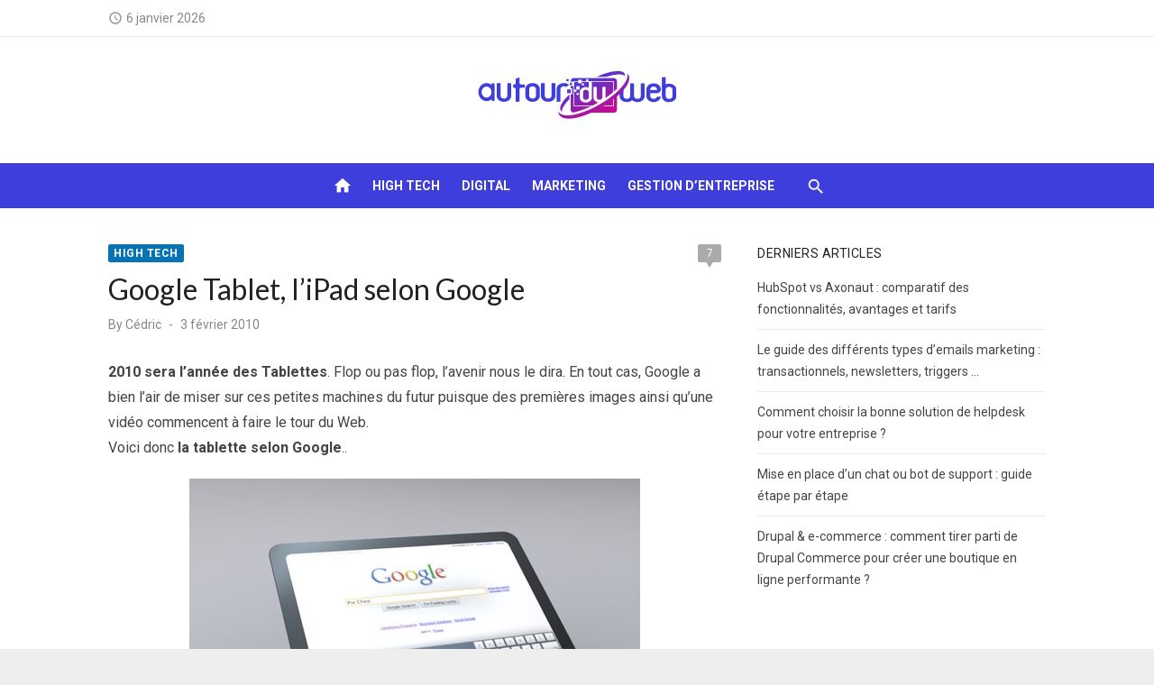

--- FILE ---
content_type: text/css; charset=utf-8
request_url: https://www.autourduweb.fr/wp-content/cache/min/1/wp-content/themes/short-news-pro/style.css?ver=1760367975
body_size: 20482
content:
@font-face{font-family:'Material Icons';font-style:normal;font-weight:400;font-display:swap;src:local('Material Icons'),local('MaterialIcons-Regular'),url(../../../../../../themes/short-news-pro/assets/fonts/MaterialIcons-Regular.woff2?ver=3.0.1) format('woff2'),url(../../../../../../themes/short-news-pro/assets/fonts/MaterialIcons-Regular.woff?ver=3.0.1) format('woff'),url(../../../../../../themes/short-news-pro/assets/fonts/MaterialIcons-Regular.ttf?ver=3.0.1) format('truetype')}.material-icons{font-family:'Material Icons';font-weight:400;font-style:normal;font-size:24px;display:inline-block;line-height:1;text-transform:none;letter-spacing:normal;word-wrap:normal;white-space:nowrap;direction:ltr;-webkit-font-feature-settings:'liga';-webkit-font-smoothing:antialiased}html,body,div,span,applet,object,iframe,h1,h2,h3,h4,h5,h6,p,blockquote,pre,a,abbr,acronym,address,big,cite,code,del,dfn,em,img,ins,kbd,q,s,samp,small,strike,strong,sub,sup,tt,var,b,u,i,center,dl,dt,dd,ol,ul,li,fieldset,form,label,legend,table,caption,tbody,tfoot,thead,tr,th,td,article,aside,canvas,details,embed,figure,figcaption,footer,header,hgroup,menu,nav,output,ruby,section,summary,time,mark,audio,video{margin:0;padding:0;border:0;font-size:100%;font:inherit;vertical-align:baseline}article,aside,details,figcaption,figure,footer,header,hgroup,menu,nav,section{display:block}html{-webkit-text-size-adjust:100%}body{text-rendering:optimizelegibility;line-height:1}ol,ul{list-style:none}blockquote,q{quotes:none}blockquote:before,blockquote:after,q:before,q:after{content:'';content:none}table{border-collapse:collapse;border-spacing:0}pre{font-family:monospace;font-size:1em}abbr[title]{border-bottom:none;text-decoration:underline;text-decoration-style:dotted}b,strong{font-weight:700}code,kbd,samp{font-family:monospace,monospace;font-size:1em}button,input,optgroup,select,textarea{font-family:inherit;font-size:100%;margin:0}button,input{overflow:visible}button,select{text-transform:none}button,[type=button],[type=reset],[type=submit]{-webkit-appearance:button}html,body{-moz-osx-font-smoothing:grayscale;-webkit-font-smoothing:antialiased}body,button,input,select,textarea{color:#444;font-family:'Rubik',sans-serif;font-size:16px;font-size:1rem;line-height:1.75}body{word-wrap:break-word}h1,h2,h3,h4,h5,h6{clear:both;font-family:'Work Sans',sans-serif;color:#222}h1{font-size:28px;font-size:1.75rem;font-weight:400;line-height:1.25}h2{font-size:24px;font-size:1.5rem;line-height:1.25}h3{font-size:21px;font-size:1.3125rem;line-height:1.25}h4{font-size:18px;font-size:1.125rem;line-height:1.25}h5{font-size:14px;font-size:.875rem;text-transform:uppercase;line-height:1.5}h6{font-size:16px;font-size:1rem;line-height:1.5}h1,h2,h3{margin:20px 0 10px}h4,h5,h6{margin:10px 0 5px}p{margin:0 0 20px}.entry-content h1:first-child,.entry-content h2:first-child,.entry-content h3:first-child,.entry-content h4:first-child,.entry-content h5:first-child,.entry-content h6:first-child,.comment-content h1:first-child,.comment-content h2:first-child,.comment-content h3:first-child,.comment-content h4:first-child,.comment-content h5:first-child,.comment-content h6:first-child,.textwidget h1:first-child,.textwidget h2:first-child,.textwidget h3:first-child,.textwidget h4:first-child,.textwidget h5:first-child,.textwidget h6:first-child{margin-top:0}dfn,cite,em,i{font-style:italic}pre{margin-bottom:20px;max-width:100%;overflow:auto;font-family:"Courier 10 Pitch",Courier,monospace;font-size:16px;font-size:1rem;line-height:1.5;white-space:pre-wrap;word-wrap:break-word}code,kbd,tt,var{font-family:Menlo,Consolas,monospace;font-size:14px;font-size:.875rem}code{background-color:#eee;padding:2px 4px;line-height:1.75}abbr,acronym{border-bottom:1px dotted #666;cursor:help}mark,ins{text-decoration:none}mark{background:#fff9c0}small{font-size:75%}big{font-size:125%}.sep{display:inline-block;padding:0 .25rem}.material-icons.md-middle{vertical-align:middle}.material-icons.md-20{font-size:20px}.material-icons.md-24{font-size:24px}.material-icons.md-36{font-size:36px}.material-icons.md-48{font-size:48px}.site-title{font-size:2rem;font-weight:700;line-height:1.125;font-family:'Work Sans',sans-serif}.site-title a:focus,.site-title a:active{outline:0}.site-description{font-size:1rem;color:#888;line-height:1.25}.entry-title{padding:0;margin:0}h1.entry-title{font-weight:400}h2.entry-title{font-weight:700}.widget-title{margin:0 0 15px;padding:0;font-family:'Rubik',sans-serif;font-size:.875rem;text-transform:uppercase;line-height:1.5;letter-spacing:.5px}.comments-title,.comment-reply-title{font-size:1.3125rem;margin:0 0 20px;padding:0;line-height:1.3}.page-title{margin:0;font-family:'Rubik',sans-serif;font-size:.875rem;text-align:left;font-weight:700;text-transform:uppercase;line-height:1.5;letter-spacing:.5px}a{color:#0573b4;text-decoration:none}a:hover{text-decoration:underline}a:hover,a:active,a:focus{outline:0}.site-title a{color:#111;transition:all 0.3s ease-in-out 0s}.site-title a:hover{text-decoration:none}.entry-title a{color:#222}.entry-title a:hover{color:#0573b4;text-decoration:none}*,*:before,*:after{box-sizing:inherit}blockquote{quotes:"" "";position:relative;margin:20px 0;padding:10px 20px;color:#888;font-style:italic}blockquote p:last-child{margin-bottom:0}blockquote:before,blockquote:after{content:""}blockquote cite{display:block;margin-top:10px;font-style:normal;font-size:14px;font-size:.875rem}address{margin:0 0 10px}q{quotes:"“" "”" "‘" "’"}:focus{outline:none}ul,ol{margin:0 0 20px 20px;padding:0 0 0 20px}ul{list-style:disc}ol{list-style:decimal}li>ul,li>ol{margin-bottom:0;margin-left:30px}dt{font-weight:700}dd{margin:0 20px 20px}img{height:auto;max-width:100%}table{margin:0 0 20px;width:100%;border-collapse:collapse;border-spacing:0}td,th{padding:15px;border:1px solid #ddd}figure{margin:auto}.container{max-width:600px;margin:auto;transition:all 0.5s ease-in-out 0s;padding-left:20px;padding-right:20px}.site{background-color:#fff;margin:auto}.site-boxed .site{max-width:1160px}.row{margin-left:-10px;margin-right:-10px;-webkit-box-sizing:border-box;box-sizing:border-box}.col-xs-1,.col-xs-2,.col-xs-3,.col-xs-4,.col-xs-5,.col-xs-6,.col-xs-7,.col-xs-8,.col-xs-9,.col-xs-10,.col-xs-11,.col-xs-12,.col-sm-1,.col-sm-2,.col-sm-3,.col-sm-4,.col-sm-5,.col-sm-6,.col-sm-7,.col-sm-8,.col-sm-9,.col-sm-10,.col-sm-11,.col-sm-12,.col-md-1,.col-md-2,.col-md-3,.col-md-4,.col-md-5,.col-md-6,.col-md-7,.col-md-8,.col-md-9,.col-md-10,.col-md-11,.col-md-12,.col-1,.col-2,.col-3,.col-4,.col-5,.col-6,.col-7,.col-8,.col-9,.col-10,.col-11,.col-12{position:relative;min-height:1px;padding-left:10px;padding-right:10px;-webkit-box-sizing:border-box;box-sizing:border-box}.col-xs-1,.col-xs-2,.col-xs-3,.col-xs-4,.col-xs-5,.col-xs-6,.col-xs-7,.col-xs-8,.col-xs-9,.col-xs-10,.col-xs-11,.col-xs-12{float:left}.col-xs-12{width:100%}.col-xs-11{width:91.66666667%}.col-xs-10{width:83.33333333%}.col-xs-9{width:75%}.col-xs-8{width:66.66666667%}.col-xs-7{width:58.33333333%}.col-xs-6{width:50%}.col-xs-5{width:41.66666667%}.col-xs-4{width:33.33333333%}.col-xs-3{width:25%}.col-xs-2{width:16.66666667%}.col-xs-1{width:8.33333333%}.text-center{text-align:center}.clear:before,.clear:after,.container:before,.container:after,.hentry:before,.hentry:after,.product:before,.product:after,.entry-content:before,.entry-content:after,.entry-footer:before,.entry-footer:after,.comment-meta:before,.comment-meta:after,.comment-content:before,.comment-content:after,.site-header:before,.site-header:after,.site-content:before,.site-content:after,.nav-links:before,.nav-links:after,.widget_archive ul li:before,.widget_archive ul li:after,.widget_categories ul li:before,.widget_categories ul li:after{content:"";display:table;table-layout:fixed}.clear:after,.container:after,.hentry:after,.product:after,.entry-content:after,.entry-footer:after,.comment-meta:after,.comment-content:after,.site-header:after,.site-content:after,.nav-links:after,.widget_archive ul li:after,.widget_categories ul li:after{clear:both}.screen-reader-text{clip:rect(1px,1px,1px,1px);height:1px;overflow:hidden;position:absolute!important;width:1px;word-wrap:normal!important}.screen-reader-text:focus{background-color:#f1f1f1;border-radius:3px;box-shadow:0 0 2px 2px rgba(0,0,0,.5);clip:auto!important;color:#0573b4;display:block;font-size:14px;font-weight:700;height:auto;left:5px;line-height:normal;padding:15px 23px 14px;text-decoration:none;top:5px;width:auto;z-index:100000}#content[tabindex="-1"]:focus{outline:0}.site-logo{max-width:180px;margin:auto;padding:0 10px;line-height:1}.site-logo .custom-logo{display:inline-block;vertical-align:middle;max-width:100%;height:auto;margin-bottom:10px}.site-branding{position:relative;padding:0;text-align:center;margin:30px auto}.site-title{margin:auto;padding:0 10px}.site-description{max-width:760px;margin:10px auto 0;padding:0 20px;font-size:16px}.header-bottom{display:none}.custom-header{position:relative;background-position:center top;background-repeat:no-repeat;background-size:cover}.header-image{min-height:140px}.home-icon{display:none;padding:0 4px;text-align:center}.home-icon a{display:inline-block;width:30px;height:30px;color:#fff;text-decoration:none;opacity:1;transition:color 0.3s ease-in-out 0s,opacity 0.3s ease-in-out 0s}.home-icon .material-icons{font-size:22px;line-height:30px}.search-popup{display:none;position:relative;padding:0;margin-top:10px}.search-popup .search-form{position:absolute;top:38px;right:0;width:200px;height:40px;padding:0 10px;opacity:0;visibility:hidden;background-color:#fff;border:1px solid rgba(0,0,0,.08);box-shadow:0 2px 4px -2px rgba(0,0,0,.1);transition:width 0.5s ease 0s,opacity 0.5s ease 0s;z-index:20;box-sizing:border-box}.search-popup .search-form .search-field{height:28px;width:180px;line-height:28px;font-size:14px;padding:5px 30px 5px 5px;margin:8px 0 0 0;border:0;border-radius:0;background-color:#fff;position:relative;box-sizing:border-box}.search-popup .search-form .search-submit{position:absolute;top:8px;right:5px;height:25px;width:30px;padding:0;margin:0;line-height:25px;background:transparent;color:#888}.search-popup .search-form .search-submit:hover{color:#444}.search-popup-button{display:inline-block;width:30px;height:30px;padding:0 5px;text-align:center;line-height:30px;font-size:14px;color:#fff;cursor:pointer;z-index:10;outline:none;cursor:pointer;opacity:1;transition:color 0.3s ease-in-out 0s,opacity 0.3s ease-in-out 0s}.search-popup-button .search-icon:before{font-family:'Material Icons';font-weight:400;font-style:normal;font-size:22px;display:inline-block;line-height:1;text-transform:none;letter-spacing:normal;word-wrap:normal;white-space:nowrap;direction:ltr;-webkit-font-feature-settings:'liga';-webkit-font-smoothing:antialiased;content:"\E8B6";vertical-align:middle}.search-popup.active .search-form{visibility:visible;opacity:1}.search-popup.active .search-popup-button .search-icon:before{content:"\E14C"}.social-links{display:none;margin:auto}.social-menu{display:inline-block;list-style-type:none;margin:0;padding:0;font-size:1rem}.social-menu li{display:inline-block;margin:0 0 0 10px}.social-menu li:first-child{margin-left:0}.social-menu a{display:inline-block;position:relative;margin:0;padding:0 2px;font-size:14px;line-height:30px;text-align:center;color:#fff;background-color:transparent;opacity:1;transition:opacity 0.3s ease-in-out 0s,color 0.3s ease-in-out 0s}.social-menu a:hover{text-decoration:none;opacity:.5}.header-top{padding:10px 0;background-color:#fff;color:#888;font-size:.875rem;border-bottom:1px solid rgba(0,0,0,.08);overflow:hidden}.header-top a{color:#666;text-decoration:none;transition:color 0.3s ease-in-out 0s,opacity 0.3s ease-in-out 0s;opacity:1}.header-top a:hover{opacity:.5}.header-top .date{margin:10px 0}.header-top .date .material-icons{font-size:16px;vertical-align:middle;padding:4px 4px 6px 0}.header-top .social-links{display:none;margin:10px auto}.header-top .social-menu a[href*="apple.com"]{color:#333}.header-top .social-menu a[href*="bsky.app"]{color:#0a7aff}.header-top .social-menu a[href*="dribbble.com"]{color:#ea4c89}.header-top .social-menu a[href*="facebook.com"]{color:#3B5998}.header-top .social-menu a[href*="flickr.com"]{color:#ff0084}.header-top .social-menu a[href*="github.com"]{color:#221e1b}.header-top .social-menu a[href*="instagram.com"]{color:#000}.header-top .social-menu a[href*="linkedin.com"]{color:#007bb6}.header-top .social-menu a[href*="medium.com"]{color:#00ab6c}.header-top .social-menu a[href*="pinterest.com"]{color:#cb2027}.header-top .social-menu a[href*="plus.google.com"]{color:#dd4b39}.header-top .social-menu a[href*="spotify.com"]{color:#7bb342}.header-top .social-menu a[href*="stumbleupon.com"]{color:#eb4823}.header-top .social-menu a[href*="threads.net"]{color:#000}.header-top .social-menu a[href*="tumblr.com"]{color:#32506d}.header-top .social-menu a[href*="twitter.com"]{color:#00aced}.header-top .social-menu a[href*="vimeo.com"]{color:#51b5e7}.header-top .social-menu a[href*="x.com"]{color:#000}.header-top .social-menu a[href*="youtube.com"]{color:#b00}.breaking-news{display:flex;align-items:center;justify-content:flex-start;margin:10px 0;height:30px;line-height:30px}.breaking-news strong{display:none}.newsticker{display:block;overflow:hidden;height:30px;line-height:30px;list-style:none;margin:0;padding:0}.newsticker li{position:relative;margin:0;padding:0 0 0 10px}.newsticker li a{display:inline-block;width:100%;white-space:nowrap;overflow:hidden;text-overflow:ellipsis}.newsticker .news-dot{display:block;width:5px;height:5px;border-radius:5px;background:#0573b4;position:absolute;left:0;top:12px}.home-intro{text-align:center;margin:0 auto 20px}.home-intro h2{margin:auto}.home-intro p{color:#888;margin:auto}.home-intro h2+p{margin-top:10px}.main-navigation{display:none;clear:both;margin:auto}.main-navigation ul{list-style:none;margin:0;padding:0;text-align:left}.main-navigation li{display:block;position:relative}.main-navigation a{display:block;text-decoration:none;font-size:14px}.main-navigation ul ul{display:none;padding:0}.main-navigation ul ul a{display:block}.main-navigation ul li:hover>ul,.main-navigation ul li:focus>ul,.main-navigation ul li:focus>ul{opacity:1;visibility:visible}.mobile-header{margin-bottom:20px}.mobile-navbar{position:relative;height:44px;background-color:#288ac4;z-index:10000}.mobile-navbar .search-popup{display:inline-block;float:right;margin-top:6px}.mobile-navbar .search-popup-button{color:#fff}.mobile-navbar .menu-toggle{position:relative;display:inline-block;cursor:pointer;width:44px;height:44px;margin:0;padding:0;float:left;background:transparent;color:#fff;text-decoration:none}.mobile-navigation{position:relative;outline:none;display:block;padding:0;margin:0;background-color:#288ac4;border-top:1px solid rgba(255,255,255,.25);box-sizing:border-box}.mobile-navigation-wrapper{position:absolute;top:0;left:0;visibility:hidden;opacity:0;z-index:-1;width:100%;padding:10px 0;background-color:#288ac4;transform:translateY(-44px);transition:transform .3s ease,opacity .3s ease,z-index .3s ease}.mobile-navigation ul{margin:0 20px;padding:0}.mobile-navigation ul ul{margin:0}.mobile-navigation li{margin:0 10px}.mobile-navigation li a{padding:10px 0;font-size:14px;line-height:1.5}.mobile-navigation .mobile-menu li{border-top:1px solid rgba(255,255,255,.25)}.mobile-navigation .mobile-menu>li:first-of-type{border-top:0}.mobile-navigation .mobile-menu>li:last-child{border-bottom:0}.mobile-navigation .mobile-menu a{color:#fff;opacity:1;transition:opacity 0.3s ease-in-out 0s}.mobile-navigation .mobile-menu li:hover>a,.mobile-navigation .mobile-menu li:focus>a,.mobile-navigation .mobile-menu li.current_page_item>a,.mobile-navigation .mobile-menu li.current-menu-item>a{color:#fff;opacity:.5}.mobile-navigation .mobile-menu ul li{margin:0}.mobile-navigation .mobile-menu ul li a{padding:10px}.mobile-navigation .social-menu{margin-top:20px}.mobile-navigation .social-menu li{display:inline-block;margin:0 5px}.mobile-navigation .social-menu a{padding:5px;margin:0;font-size:16px;border:0}.button-toggle{display:block;background-color:#fff;content:"";height:2px;opacity:1;position:absolute;transition:opacity 0.3s ease 0s,background 0.3s ease 0s;width:22px;z-index:20;left:10px;top:22px}.button-toggle:before{background-color:#fff;content:"";height:2px;left:0;position:absolute;top:-6px;transform-origin:center center 0;transition:transform 0.3s ease 0s,background 0.3s ease 0s;width:22px}.button-toggle:after{background-color:#fff;bottom:-6px;content:"";height:2px;left:0;position:absolute;transform-origin:center center 0;transition:transform 0.3s ease 0s,background 0.3s ease 0s;width:22px}.mobile-nav-open .button-toggle{background-color:transparent}.mobile-nav-open .button-toggle:before{opacity:1;transform:translate(0,6px) rotate(-45deg)}.mobile-nav-open .button-toggle:after{opacity:1;transform:translate(0,-6px) rotate(45deg)}.dropdown-toggle{height:42px;width:42px;padding:0;margin:0;position:absolute;top:0;right:0;text-transform:none;background-color:transparent;color:#fff;border:0;content:"";-webkit-border-radius:0;border-radius:0}.dropdown-toggle:after{font-family:'Material Icons';font-weight:400;font-style:normal;font-size:20px;display:inline-block;line-height:1;text-transform:none;letter-spacing:normal;word-wrap:normal;white-space:nowrap;direction:ltr;-webkit-font-feature-settings:'liga';-webkit-font-smoothing:antialiased;content:"\E5C5";vertical-align:middle;padding:4px 8px;border-left:1px solid rgba(255,255,255,.25)}.dropdown-toggle:hover,.dropdown-toggle:focus{background-color:transparent;color:#fff;opacity:1}.dropdown-toggle:focus{outline:none}.dropdown-toggle:focus:after{background-color:rgba(0,0,0,.05);border-color:transparent}.mobile-navigation.active{display:block}.mobile-navigation.active .mobile-navigation-wrapper{visibility:visible;opacity:1;transform:translateY(0);z-index:9999}.mobile-navigation .mobile-menu li.is-open>ul,.mobile-navigation .mobile-menu li .dropdown-toggle.is-open+.sub-menu{display:block}.mobile-navigation .mobile-menu li.is-open>.dropdown-toggle:after,.mobile-navigation .mobile-menu li>.dropdown-toggle.is-open:after{content:"\E5C7"}.hentry,.no-results{margin-bottom:30px}.error404 .entry-header{margin:0 0 20px}.entry-content>p:last-child{margin-bottom:0}.entry-thumbnail{margin:auto;overflow:hidden}.entry-thumbnail img{display:block;margin:auto}.entry-footer{margin-top:10px;color:#888;line-height:1.3}.page-content{margin:0 0 20px;background-color:#fff}.page-links{clear:both;margin:0 0 20px}.page-links>span,.page-links>a{padding:0 .2rem}.read-more{display:inline-block;text-decoration:none;font-weight:400}.posted-on,.byline,.edit-link,.cat-links,.tags-links,.comments-link{font-size:1em}.entry-meta{margin-top:5px;font-size:.875rem;color:#888;text-align:center;line-height:1.3}.posted-on a,.author a,.cat-links a{display:inline-block}.posted-on a,.author a{color:#888}.cat-links a{color:#0573b4;font-weight:700}.entry-meta-top .cat-links a{margin-top:0;margin-bottom:5px}.entry-meta-top .comments-link{float:right;display:inline-block;padding:0 0 0 20px}.entry-meta-top .comments-link>span,.entry-meta-top .comments-link>a{position:relative;display:block;padding:0 5px;min-width:26px;height:20px;background-color:#aaa;color:#fff;font-size:12px;text-align:center;line-height:20px;border-radius:2px;box-sizing:border-box}.entry-meta-top .comments-link>span:hover,.entry-meta-top .comments-link>a:hover{text-decoration:none;background-color:#0573b4}.entry-meta-top .comments-link>a:after,.entry-meta-top .comments-link>span:after{border-left:5px solid transparent;border-right:5px solid transparent;border-top:8px solid #aaa;bottom:-6px;content:'';left:50%;margin-left:-5px;color:#fff;position:absolute}.entry-meta-top .comments-link>span:hover:after,.entry-meta-top .comments-link>a:hover:after{border-top-color:#0573b4}.updated:not(.published){display:none}.byline .author{display:inline-block;text-transform:none}.byline .avatar{border-radius:24px;float:left;margin:0 .5em 0 0}.byline+.posted-on{padding-left:.5rem}.byline+.posted-on:before{content:'-';padding-right:.5rem}.reading-time{margin-top:5px}.reading-eta,.word-count{padding:0 .25rem}.reading-eta{font-weight:700}.post-edit-link{display:inline-block;line-height:20px;padding:3px 10px 2px;background-color:#0573b4;color:#fff;font-size:.875rem;font-weight:700;border-radius:2px;opacity:1;transition:opacity 0.3s ease-in-out 0s}.post-edit-link:hover{text-decoration:none;opacity:.8}.posts-loop{margin-left:-10px;margin-right:-10px;-webkit-box-sizing:border-box;box-sizing:border-box}.posts-loop>div,.posts-loop>article{width:100%;padding-left:10px;padding-right:10px;-webkit-box-sizing:border-box;box-sizing:border-box}.posts-loop .entry-header{margin:20px 0 0}.posts-loop .entry-summary{margin-top:10px}.posts-loop .entry-summary p{margin:0}.standard-post .entry-title{text-align:center;font-size:1.3125rem}.standard-post .entry-header,.standard-post .entry-thumbnail{margin:0 auto 10px}.standard-post .entry-meta{margin:0 auto 10px}.standard-post .entry-summary{margin-top:10px;text-align:justify}.standard-post .entry-footer{margin-top:20px;padding-bottom:20px;border-bottom:1px solid rgba(0,0,0,.08);text-align:center}.standard-post .byline,.standard-post .posted-on{display:inline-block;font-size:.875rem}.standard-post .posted-on{margin-top:10px}.standard-post .read-more-link{display:block;text-align:center}.standard-post .read-more{display:inline-block;position:relative;margin-top:10px;padding:0 0 5px;border:0;color:#444;font-size:12px;text-transform:uppercase;letter-spacing:.5px;font-weight:700;text-decoration:none}.standard-post .read-more:before,.standard-post .read-more:after{content:"";position:absolute;left:0;bottom:0;height:2px;transition:all 0.2s ease-in-out 0s}.standard-post .read-more:before{width:100%;background-color:rgba(0,0,0,.1);z-index:1}.standard-post .read-more:after{width:0;background-color:#0573b4;z-index:2}.standard-post .read-more:hover{color:#0573b4}.standard-post .read-more:hover:after{width:100%}.grid-post{text-align:center}.grid-post .entry-meta{margin:5px 0}.grid-post .entry-title{font-size:1.3125rem;text-align:center}.grid-post .entry-title+.entry-meta{margin-top:10px}.grid-post .read-more{font-size:inherit;font-weight:400;text-transform:none}.sticky .entry-title a{position:relative}.sticky .entry-title a:before{font-family:'Material Icons';font-weight:400;font-style:normal;font-size:24px;display:inline-block;line-height:1;text-transform:none;letter-spacing:normal;word-wrap:normal;white-space:nowrap;direction:ltr;-webkit-font-feature-settings:'liga';-webkit-font-smoothing:antialiased;content:"\E867";vertical-align:-20%;padding-right:2px}.format-audio .entry-title a,.format-gallery .entry-title a,.format-image .entry-title a,.format-quote .entry-title a,.format-video .entry-title a{position:relative}.format-audio .entry-title a:before,.format-gallery .entry-title a:before,.format-image .entry-title a:before,.format-quote .entry-title a:before,.format-video .entry-title a:before{font-family:'Material Icons';font-weight:400;font-style:normal;font-size:24px;display:inline-block;line-height:1;text-transform:none;letter-spacing:normal;word-wrap:normal;white-space:nowrap;direction:ltr;-webkit-font-feature-settings:'liga';-webkit-font-smoothing:antialiased;vertical-align:-20%;padding-right:2px}.format-audio .entry-title a:before{content:"\E030"}.format-video .entry-title a:before{content:"\E04A"}.format-gallery .entry-title a:before{content:"\E413"}.format-image .entry-title a:before{content:"\E3F4"}.format-quote .entry-title a:before{content:"\E244"}.infinite-scroll .posts-navigation,.infinite-scroll.neverending .site-footer{display:none}.infinity-end.neverending .site-footer{display:block}.featured-posts{margin-bottom:20px}.featured-cover-post{position:relative;width:100%;margin:0 0 2px 0;overflow:hidden;box-sizing:border-box}.featured-post-thumbnail{position:relative;overflow:hidden;margin:0;padding:0;background-color:rgba(0,0,0,.05)}.featured-post-thumbnail a:before{content:"";display:block;height:100%;width:100%;position:absolute;bottom:0;z-index:1;background:rgba(0,0,0,.4) no-repeat;background:-webkit-linear-gradient(top,rgba(0,0,0,0) 40%,rgba(0,0,0,.8) 100%);background:-ms-linear-gradient(top,rgba(0,0,0,0) 40%,rgba(0,0,0,.8) 100%);background:linear-gradient(to bottom,rgba(0,0,0,0) 40%,rgba(0,0,0,.8) 100%);-webkit-transition:background-color .3s ease;transition:background-color .3s ease}.featured-post-thumbnail img{display:block;object-fit:cover;min-height:160px;margin:0 auto;-webkit-transition:-webkit-transform .75s ease,opacity .75s;transition:transform .75s ease,opacity .75s;transition-timing-function:ease}.featured-cover-post:hover .featured-post-thumbnail a:before{background-color:rgba(0,0,0,.15)}.featured-cover-post:hover img{-moz-transform:scale3d(1.1,1.1,1) rotate(.02deg);-webkit-transform:scale3d(1.1,1.1,1);transform:scale3d(1.1,1.1,1)}.featured-post-content{position:absolute;bottom:0;pointer-events:none;z-index:1;width:100%;box-sizing:border-box}.featured-post-header{margin:0 auto 10px;padding:0 10px}.featured-post-meta{margin:0 auto 10px;padding:0 10px;font-size:.875rem}.featured-post-header h3{margin:0;font-size:1.125rem}.featured-post-header h3 a,.featured-post-meta,.featured-post-meta .posted-on a{color:#fff}.featured-post-header .cat-links a{display:inline-block;margin:0 2px 5px 0;padding:3px 8px 2px;font-size:11px;font-weight:700;text-transform:uppercase;line-height:15px;color:#fff;background-color:rgba(0,0,0,.7);pointer-events:auto;vertical-align:top;letter-spacing:.5px;-webkit-transition:background-color .3s ease;transition:background-color .3s ease}.featured-post-header .cat-links a:hover{text-decoration:none;background-color:#0573b4}.featured-posts .cat-links{display:none}.featured-style-2 .featured-post-content{text-align:center}.top-news{margin:20px auto;padding:20px 0;background-color:#f6f7f8}.top-news .row>div:nth-child(1) .hentry,.top-news .row>div:nth-child(2) .hentry{margin-bottom:20px}.top-news .row>div:nth-child(3){clear:left}.top-news .entry-thumbnail{margin:0 auto 10px;opacity:1;transition:opacity 0.3s ease-in-out 0s}.top-news .entry-thumbnail:hover{opacity:.8}.top-news .entry-title{font-size:1rem;font-weight:400;text-align:left}.top-news .entry-meta{text-align:left}.top-news .top-news-intro{margin:0 auto 20px}.top-news-intro h2{text-align:center;margin:0 auto 10px}.top-news-intro p{color:#888;text-align:center;margin:auto}.top-news .posted-on+.cat-links{display:block;margin:5px 0 0}.single .entry-header,.page .entry-header{margin-bottom:20px}.single .entry-meta,.page .entry-meta{margin:10px auto 0;text-align:left}.single .entry-footer,.page .entry-footer{margin-top:20px}.single .entry-footer,.page .entry-footer{padding-bottom:20px;border-bottom:1px solid rgba(0,0,0,.08)}.single .entry-thumbnail,.page .entry-thumbnail{margin:0 auto 20px}.single .entry-thumbnail img,.page .entry-thumbnail img{display:block;margin:auto;max-width:100%;height:auto;animation:fimg-FadeIn 2.5s}@keyframes fimg-FadeIn{from{opacity:0}to{opacity:1}}.single .author{font-size:.875rem}.single .entry-meta-top{display:-webkit-flex;display:flex;-webkit-flex-direction:row;flex-direction:row;-webkit-flex-wrap:nowrap;flex-wrap:nowrap;-webkit-box-align:start;-ms-flex-align:start;align-items:flex-start;justify-content:space-between;margin:0 auto 5px;text-align:left}.single .attachment img{margin-left:auto;margin-right:auto;display:block}.single .cat-links a{position:relative;padding:3px 6px 2px;margin-right:5px;font-size:12px;font-weight:700;text-transform:uppercase;letter-spacing:.5px;color:#fff;border-radius:2px;background-color:#0573b4}.single .cat-links a:hover{text-decoration:none}.single .entry-footer .cat-links a,.single .entry-footer .tags-links a{display:inline-block;margin:0 0 5px 10px}.single .entry-footer .cat-links a:before,.single .entry-footer .tags-links a:before{content:"#"}.single .entry-footer .edit-link{float:right}.posts-navigation,.post-navigation,.comments-area{overflow:hidden;clear:both}.posts-navigation,.post-navigation{margin:20px 0}.comments-area,.comment-navigation{margin-bottom:20px}.posts-navigation a{display:inline-block;padding:5px 0;color:#888;text-decoration:none;line-height:1.3;transition:all 0.2s ease-in-out 0s}.posts-navigation a:hover{color:#0573b4;border-color:#0573b4}.comment-navigation .nav-previous,.posts-navigation .nav-previous,.post-navigation .nav-previous,.comment-navigation .nav-next,.posts-navigation .nav-next,.post-navigation .nav-next{box-sizing:border-box}.comment-navigation .nav-previous,.posts-navigation .nav-previous,.post-navigation .nav-previous{margin-bottom:20px}.pagination{clear:both;margin-bottom:20px}.pagination .page-numbers{display:inline-block;padding:2px 15px;margin-right:2px;color:#888;border:1px solid rgba(0,0,0,.08)}.pagination .current,.pagination .page-numbers:hover{text-decoration:none;background-color:#0573b4;color:#fff}.post-navigation{position:relative;text-align:center;padding-bottom:20px;border-bottom:1px solid rgba(0,0,0,.08)}.post-navigation .nav-previous,.post-navigation .nav-next{padding:0 10px;transition:all 0.2s ease-in-out 0s}.post-navigation a{display:inline-block}.post-navigation .meta-nav,.post-navigation .post-title{display:inline-block}.post-navigation .meta-nav{color:#aaa;margin-bottom:10px;font-size:.875rem;transition:color 0.3s ease 0s}.post-navigation .post-title{color:#444;font-size:1rem;transition:color 0.3s ease 0s}.post-navigation a:hover .meta-nav,.post-navigation a:hover .post-title{color:#0573b4}.post-navigation a:hover,.post-navigation a:hover{text-decoration:none}.author-info{margin-bottom:20px;overflow:hidden;text-align:center;padding-bottom:20px;border-bottom:1px solid rgba(0,0,0,.08)}.author-avatar img{display:block;margin:0 auto 10px;-webkit-border-radius:3px;border-radius:3px}.author-title{clear:none;margin:0 0 10px 0;font-weight:700;text-align:center}.author-link{font-size:.875rem}.author-link a{color:#666}.author-link a:hover{color:#0573b4}.author-description p:last-child{margin-bottom:0}.author-bio{font-size:.875rem;color:#666}.page-header{margin-bottom:15px}.taxonomy-description{color:#666;margin-top:10px;text-align:left;font-size:.875rem}.taxonomy-description p{margin:0}.error-404 .widget{box-shadow:none;padding:0}.site-footer{margin:20px auto 0}.footer-copy{clear:both;padding:30px 0;background-color:#f6f7f8;text-align:center}.site-credits{margin:auto;font-size:.875rem;color:#888;text-align:center}.site-credits span{display:inline-block;margin-left:.5rem}.site-credits a{color:#888;opacity:1;transition:opacity 0.3s ease-in-out 0s,color 0.3s ease-in-out 0s}.site-credits a:hover{opacity:.5;text-decoration:none}.site-credits span:first-child{margin-left:0}.widget{margin:0 0 30px;color:#666}.widget a{color:#444;opacity:1;transition:opacity 0.3s ease-in-out 0s,color 0.3s ease-in-out 0s}.widget a:hover{color:#0573b4;text-decoration:none}.widget-title{position:relative}.widget-title,.widget_calendar table caption{color:#222}.widget-area{font-size:.875rem}.widget ul{margin:0 0 10px;padding:0}.widget ul li{margin:20px 0;padding:0}.widget ul ul{padding-left:20px}.widget .textwidget p:last-child,.widget ul:last-child{margin-bottom:0}.widget select{max-width:100%}.widget_text a{padding-bottom:3px;border-bottom:1px dotted rgba(0,0,0,.8)}.widget_archive ul,.widget_categories ul,.widget_meta ul,.widget_nav_menu ul,.widget_recent_comments ul,.widget_recent_entries ul,.widget_pages ul{list-style:none;padding-left:0}.widget_archive ul li,.widget_categories ul li,.widget_meta ul li,.widget_nav_menu ul li,.widget_recent_comments ul li,.widget_recent_entries ul li,.widget_pages ul li{padding-bottom:10px;margin:10px 0;border-bottom:1px solid rgba(0,0,0,.08)}.widget_archive ul li:last-child,.widget_categories ul li:last-child,.widget_meta ul li:last-child,.widget_nav_menu ul li:last-child,.widget_recent_comments ul li:last-child,.widget_recent_entries ul li:last-child,.widget_pages ul li:last-child{border-bottom:0;padding-bottom:0;margin-bottom:0}.widget_archive ul li,.widget_categories ul li{text-align:right}.widget_archive ul li a,.widget_categories ul li a{float:left}.widget_recent_comments a{color:#0573b4}.widget_recent_entries .post-date{display:block;position:relative;margin:5px 0 0;font-size:.75rem;text-transform:uppercase;color:#888}.widget_nav_menu ul li.menu-item-has-children>a{display:block;border-bottom:1px solid rgba(0,0,0,.08);padding-bottom:10px;margin-bottom:10px}.widget_nav_menu .sub-menu{padding-left:0}.widget_nav_menu .sub-menu>li>a{padding-left:20px}.widget_tag_cloud a{display:inline-block;padding:3px 10px 2px;margin:0 .2em .5em 0;font-size:1em!important;line-height:1.5;border:1px solid rgba(0,0,0,.08);border-radius:3px;background-color:transparent}.widget_media_image img{display:block}.widget_calendar table{width:100%;border-collapse:separate;border-spacing:5px}.widget_calendar table caption{width:100%;margin-bottom:10px;font-size:1rem;text-align:center;font-weight:700;border:0}.widget_calendar table tbody{text-align:center}.widget_calendar table tbody tr td:not(.pad){padding:4px;position:relative;border:1px solid rgba(0,0,0,.08)}#sb_instagram .sbi_photo{border:0}#sb_instagram .sbi_follow_btn a{background-color:#0573b4}#sb_instagram .sbi_follow_btn a:hover,#sb_instagram .sbi_follow_btn a:focus{box-shadow:none;opacity:.8}.site-header .widget-area{padding:0;margin:20px 0}.site-header .widget{margin:0 0 20px 0;font-size:.875rem}.site-header .widget p{margin-bottom:10px}.site-header .widget-area>.widget:last-child{margin-bottom:0}.site-header .widget .menu{display:inline-block;margin:0;padding:0;list-style-type:none;white-space:nowrap;overflow-x:scroll;-webkit-overflow-scrolling:touch;vertical-align:middle;width:100%}.site-header .widget .menu a{vertical-align:middle;padding:10px 5px}.site-header .widget .menu li{display:inline-block;position:relative;line-height:20px;padding:0;margin:0 5px;border:0}.site-header .widget .menu>li{border:0}.site-header .widget .menu>li>a{display:inline-block;margin:0;border:0}.site-header .widget .menu>li.menu-item-has-children>a{border-bottom:0;margin-bottom:0}.site-header .widget .menu ul{display:inline-block;margin:0;padding:0}.site-header .widget .menu ul a{display:inline-block;color:#444;line-height:20px;opacity:1;transition:opacity 0.3s ease-in-out 0s}.site-header .widget .menu ul a:hover{opacity:.5}.site-header .widget_tag_cloud a{border-color:rgba(0,0,0,.05);background-color:rgba(0,0,0,.05);opacity:1;transition:opacity 0.3s ease-in-out 0s}.site-header .widget_tag_cloud a:hover{text-decoration:none;opacity:.5}.site-header .widget .search-form .search-field{padding-top:3px;padding-bottom:2px}.sidebar .widget_tag_cloud a{background-color:#fff;transition:background 0.3s ease-in-out 0s}.sidebar .widget_tag_cloud a:hover{background-color:#0573b4;text-decoration:none}.sidebar .widget .tagcloud a:hover{color:#fff}.sidebar .widget_nav_menu .sub-menu .sub-menu>li>a{padding-left:40px}.site-footer .widget-area{padding:0;background-color:#f6f7f8}.site-footer .widget{font-size:.875rem;margin:30px 0}.site-footer .widget_nav_menu .sub-menu .sub-menu>li>a{padding-left:40px}.site-footer .widget_tag_cloud a{border-color:rgba(0,0,0,.05);background-color:rgba(0,0,0,.05);opacity:1;transition:opacity 0.3s ease-in-out 0s}.site-footer .widget_tag_cloud a:hover{text-decoration:none;opacity:.5}button,input[type="button"],input[type="reset"],input[type="submit"]{border:0;border-radius:2px;background:#0573b4;color:#fff;font-size:14px;text-transform:uppercase;line-height:1.5;padding:10px 25px 9px;opacity:1;font-weight:700;cursor:pointer;box-sizing:border-box;transition:opacity 0.3s ease 0s}button:hover,input[type="button"]:hover,input[type="reset"]:hover,input[type="submit"]:hover{opacity:.85}button:focus,input[type="button"]:focus,input[type="reset"]:focus,input[type="submit"]:focus,button:active,input[type="button"]:active,input[type="reset"]:active,input[type="submit"]:active{border:0;outline:0}input[type="text"],input[type="email"],input[type="url"],input[type="password"],input[type="search"],input[type="number"],input[type="tel"],input[type="range"],input[type="date"],input[type="month"],input[type="week"],input[type="time"],input[type="datetime"],input[type="datetime-local"],input[type="color"],textarea{color:#888;border:1px solid rgba(0,0,0,.08);-webkit-box-sizing:border-box;box-sizing:border-box}select{border:1px solid #ccc}input[type="text"]:focus,input[type="email"]:focus,input[type="url"]:focus,input[type="password"]:focus,input[type="search"]:focus,input[type="number"]:focus,input[type="tel"]:focus,input[type="range"]:focus,input[type="date"]:focus,input[type="month"]:focus,input[type="week"]:focus,input[type="time"]:focus,input[type="datetime"]:focus,input[type="datetime-local"]:focus,input[type="color"]:focus,textarea:focus{color:#222;outline:none}input[type="text"],input[type="email"],input[type="url"],input[type="password"],input[type="search"],input[type="number"],input[type="tel"],input[type="range"],input[type="date"],input[type="month"],input[type="week"],input[type="time"],input[type="datetime"],input[type="datetime-local"],input[type="color"],textarea{padding:5px 10px}.comment-form input[type="text"],.comment-form input[type="url"],.comment-form input[type="email"],.comment-form textarea{width:100%;transition:all .3s ease 0s}.comment-form input[type="text"]:focus,.comment-form input[type="url"]:focus,.comment-form input[type="email"]:focus,.comment-form textarea:focus{border-color:rgba(0,0,0,.3)}.search-form{position:relative}.search-form .search-field,.search-form input[type="search"]{width:100%;padding:5px 40px 5px 10px;border:1px solid rgba(0,0,0,.08);background-color:#fff;font-size:.875rem;line-height:28px;-webkit-appearance:none}.search-form .search-field:focus{border-color:rgba(0,0,0,.2)}.search-form .search-submit{position:absolute;right:0;top:0;padding:0 10px;width:50px;height:40px;background-color:transparent;color:#666;text-align:center;border-radius:0;box-sizing:border-box}.comment-form label{display:block;margin:0 0 5px;color:#222;font-weight:700;font-size:.875em;text-transform:uppercase}.bypostauthor{display:block}.comment-author .avatar{border-radius:30px;float:left;margin:0 10px 0 0}.comment-meta{line-height:1.5;margin-bottom:5px}.comment-metadata,.comment-awaiting-moderation{font-size:.875rem}.comment-author .says,.comment-metadata,.comment-metadata a{color:#888}.comment-metadata .comment-edit-link{padding:0 5px;color:#0573b4}.comment-metadata .comment-edit-link:hover{opacity:1;text-decoration:underline}.comment-content{margin:10px 0;font-size:.875rem}.comment-content p:last-child{margin-bottom:0}.comment-list,.comment-list ol{padding:0;list-style-type:none}.comment-list{margin:0 0 20px 0}.comment-list li{padding-bottom:20px;margin-bottom:20px;border-bottom:1px solid rgba(0,0,0,.08)}.comment-list li ol{margin:20px 0 0 20px}.comment-list li ol li:last-child{padding-bottom:0;margin-bottom:0;border:0}.reply{margin-top:10px}.reply a{display:inline-block;padding:3px 10px 2px;font-size:.75rem;text-transform:uppercase;line-height:20px;text-align:center;font-weight:700;color:#fff;background-color:#0573b4;border-radius:3px;transition:all 0.2s ease 0s}.reply a:hover{text-decoration:none;opacity:.85}p.has-drop-cap:not(:focus)::first-letter{font-size:5em;margin-top:.125em}[class^="wp-block-"] figcaption{display:block;margin:10px 0 0;font-size:14px;font-size:.875rem;text-align:center;line-height:1.5;color:#888;box-sizing:border-box}.wp-block-quote.is-style-large,.wp-block-quote.is-large{padding:10px 20px}@media screen and (min-width:600px){.wp-block-quote.is-style-large,.wp-block-quote.is-large{padding:10px 40px 10px 80px}}.wp-block-quote.is-style-large cite,.wp-block-quote.is-style-large footer,.wp-block-quote.is-large cite,.wp-block-quote.is-large footer{font-size:16px;text-align:inherit}.wp-block-audio audio{display:block;width:100%}.wp-block-pullquote{padding:0 20px;color:#444;border:0}.wp-block-pullquote blockquote{margin:auto;padding:0;border:0;color:#444}.wp-block-pullquote blockquote:before{content:none}.wp-block-pullquote p{font-size:24px}.wp-block-pullquote p:last-of-type{margin-bottom:0}.wp-block-pullquote cite{color:#888;margin-top:10px}.wp-block-pullquote.is-style-solid-color blockquote{max-width:80%}.wp-block-pullquote.is-style-solid-color blockquote p{font-size:32px}.wp-block-pullquote.is-style-solid-color blockquote cite{font-size:16px}pre.wp-block-verse{padding:0;background-color:transparent;white-space:pre-wrap}.wp-block-archives.aligncenter,.wp-block-categories.aligncenter,.wp-block-latest-posts.aligncenter{list-style-position:inside;text-align:center}.wp-block-latest-comments__comment-meta{font-size:16px;font-size:1rem}.entry-content .has-accent-color{color:#0573b4}.entry-content .has-black-color{color:#000}.entry-content .has-dark-gray-color{color:#222}.entry-content .has-medium-gray-color{color:#444}.entry-content .has-light-gray-color{color:#888}.entry-content .has-white-color{color:#fff}.entry-content .has-accent-background-color{background-color:#0573b4}.entry-content .has-black-background-color{background-color:#000}.entry-content .has-dark-gray-background-color{background-color:#222}.entry-content .has-medium-gray-background-color{background-color:#444}.entry-content .has-light-gray-background-color{background-color:#888}.entry-content .has-white-background-color{background-color:#fff}.has-small-font-size{font-size:14px}.has-regular-font-size{font-size:16px}.has-large-font-size{font-size:24px;line-height:1.25}.has-huge-font-size{font-size:32px;line-height:1.25}embed,iframe,object{max-width:100%}.page-content .wp-smiley,.entry-content .wp-smiley,.comment-content .wp-smiley{border:none;margin-bottom:0;margin-top:0;padding:0}.aligncenter,.alignleft,.alignright{float:none;max-width:100%;margin:20px auto}.aligncenter{clear:both;display:block}.gallery{margin:0 -10px 20px}.gallery-item{display:inline-block;width:100%;margin:0 auto 20px;padding:0 10px;text-align:center;vertical-align:top;-webkit-box-sizing:border-box;box-sizing:border-box}.gallery-icon img{display:block;max-width:100%;height:auto;margin:0 auto;border:none}.gallery-columns-2 .gallery-item{max-width:50%}.gallery-columns-3 .gallery-item{max-width:33.3333%}.gallery-columns-4 .gallery-item{max-width:25%}.gallery-columns-5 .gallery-item{max-width:20%}.gallery-columns-6 .gallery-item{max-width:16.6666%}.gallery-columns-7 .gallery-item{max-width:14.2857%}.gallery-columns-8 .gallery-item{max-width:12.5%}.gallery-columns-9 .gallery-item{max-width:11.1111%}.gallery-columns-10 .gallery-item{max-width:10%}.wp-caption{border:none;max-width:100%;margin-bottom:10px}.wp-caption-text,.gallery-caption{display:block;margin:10px 0 0;font-size:14px;font-size:.875rem;text-align:center;line-height:1.5;color:#888}.wp-caption img[class*="wp-image-"]{display:block;margin-left:auto;margin-right:auto}@media screen and (min-width:600px){.col-sm-1,.col-sm-2,.col-sm-3,.col-sm-4,.col-sm-5,.col-sm-6,.col-sm-7,.col-sm-8,.col-sm-9,.col-sm-10,.col-sm-11,.col-sm-12{float:left}.col-sm-12{width:100%}.col-sm-11{width:91.66666667%}.col-sm-10{width:83.33333333%}.col-sm-9{width:75%}.col-sm-8{width:66.66666667%}.col-sm-7{width:58.33333333%}.col-sm-6{width:50%}.col-sm-5{width:41.66666667%}.col-sm-4{width:33.33333333%}.col-sm-3{width:25%}.col-sm-2{width:16.66666667%}.col-sm-1{width:8.33333333%}.posts-loop>.col-sm-6:nth-child(2n+1){clear:left}.site-logo{max-width:220px}.header-top{line-height:30px}.header-top .date{float:left;margin-right:20px}.header-top .breaking-news{float:left}.breaking-news strong{display:inline;padding-right:.5em;vertical-align:top}.top-news .posted-on+.cat-links{display:inline;margin:0 0 0 5px}h1.entry-title{text-align:left}.posts-loop .entry-thumbnail{opacity:1;transition:opacity 0.3s ease-in-out 0s}.posts-loop .entry-thumbnail:hover{opacity:.8}.search-no-results .search-form,.error404 .search-form{width:50%;margin-bottom:20px}.single .hentry .social-label,.page .hentry .social-label{display:inline-block;padding:0 .5rem}blockquote{padding:10px 40px 10px 80px}blockquote:before{font-family:'Material Icons';font-weight:400;font-style:normal;font-size:44px;display:inline-block;line-height:1;text-transform:none;letter-spacing:normal;word-wrap:normal;white-space:nowrap;direction:ltr;-webkit-font-feature-settings:'liga';-webkit-font-smoothing:antialiased;content:"\e244";vertical-align:middle;position:absolute;left:30px;top:0;color:#0573b4}.post-navigation .nav-previous,.post-navigation .nav-next{padding:0 20px}.comment-navigation .nav-previous,.posts-navigation .nav-previous,.post-navigation .nav-previous{float:left;width:50%}.comment-navigation .nav-next,.posts-navigation .nav-next,.post-navigation .nav-next{float:right;width:50%}.comment-navigation .nav-previous,.posts-navigation .nav-previous,.post-navigation .nav-previous{margin-bottom:0}.posts-navigation .nav-previous,.comment-navigation .nav-previous{padding-right:10px;text-align:left}.posts-navigation .nav-next,.comment-navigation .nav-next{padding-left:10px;text-align:right}.post-navigation .nav-previous{border-right:1px solid rgba(0,0,0,.08)}.grid-style,.standard-grid-style{display:-webkit-box;display:-ms-flexbox;display:flex;flex-direction:row;-ms-flex-wrap:wrap;flex-wrap:wrap}.grid-style>div,.standard-grid-style>div{width:50%;float:left}.grid-style>div:nth-of-type(2n+1),.standard-grid-style>div:nth-of-type(2n+1){clear:left}.grid-post{position:relative;margin-bottom:30px}.grid-post .hentry{display:-webkit-box;display:-ms-flexbox;display:flex;flex-direction:column;height:100%;margin:0;-webkit-box-sizing:border-box;box-sizing:border-box}.grid-post .entry-thumbnail,.grid-post .entry-header,.grid-post .entry-footer{flex:0 1 auto}.grid-post .entry-summary{flex:1 1 auto}.grid-post .entry-header{margin-top:10px;padding-left:10px;padding-right:10px}.standard-post .entry-footer{text-align:left}.standard-post .posted-on{margin-top:0;float:right}.author-info{text-align:left}.author-avatar img{float:left;margin:0 20px 10px 0}.author-title{text-align:left;margin-bottom:5px}.comment-form input[type="text"],.comment-form input[type="url"],.comment-form input[type="email"]{width:auto}.site-credits span:before{content:'-';padding-right:.6rem}.site-credits span:first-child:before{content:none}}@media screen and (min-width:720px){.container{max-width:760px}.col-md-1,.col-md-2,.col-md-3,.col-md-4,.col-md-5,.col-md-6,.col-md-7,.col-md-8,.col-md-9,.col-md-10,.col-md-11,.col-md-12{float:left}.col-md-12{width:100%}.col-md-11{width:91.66666667%}.col-md-10{width:83.33333333%}.col-md-9{width:75%}.col-md-8{width:66.66666667%}.col-md-7{width:58.33333333%}.col-md-6{width:50%}.col-md-5{width:41.66666667%}.col-md-4{width:33.33333333%}.col-md-3{width:25%}.col-md-2{width:16.66666667%}.col-md-1{width:8.33333333%}.standard-post{margin-bottom:40px}.standard-post .entry-header,.standard-post .entry-thumbnail{margin:0 auto 20px}.standard-post .entry-summary{margin-top:20px}.standard-post .entry-header,.standard-post .entry-summary,.standard-post .entry-footer{padding-left:20px;padding-right:20px}.top-news-intro p{max-width:66.6667%}.featured-post-header,.featured-post-meta{padding:0 20px}.featured-post-header h3{font-size:1.3125rem}.featured-post-thumbnail{padding:20px 0}.featured-post-thumbnail img{position:absolute;bottom:0;left:-9999em;right:-9999em;max-width:none;width:auto;height:100%;object-fit:contain;min-height:unset}.featured-post-meta{margin-bottom:20px}.featured-style-1 .featured-cover-post{float:left;width:25%;padding-right:2px;margin:0}.featured-style-1 .featured-posts-row>.featured-cover-post:first-child{width:50%}.featured-style-1 .featured-posts-row>.featured-cover-post:last-child{padding-right:0}.featured-style-1 .featured-post-thumbnail{height:360px}.featured-style-1 .featured-posts-row>.featured-cover-post:last-child .featured-post-content{padding-right:0}.featured-style-2 .featured-post-thumbnail{height:240px}.featured-style-2 .featured-posts-row{margin:0 -6px}.featured-style-2 .featured-cover-post{float:left;width:33.3333%;padding:0 6px;margin:0}.featured-style-2 .featured-post-content{padding-right:12px}}@media screen and (min-width:960px){.container{max-width:1040px}.col-1,.col-2,.col-3,.col-4,.col-5,.col-6,.col-7,.col-8,.col-9,.col-10,.col-11,.col-12{float:left}.col-12{width:100%}.col-11{width:91.66666667%}.col-10{width:83.33333333%}.col-9{width:75%}.col-8{width:66.66666667%}.col-7{width:58.33333333%}.col-6{width:50%}.col-5{width:41.66666667%}.col-4{width:33.33333333%}.col-3{width:25%}.col-2{width:16.66666667%}.col-1{width:8.33333333%}.site-inner{margin:0 -20px}.content-area{width:66.66666667%;float:left;box-sizing:border-box;padding:0 20px}.sidebar{width:33.33333333%;float:right;box-sizing:border-box;padding:0 20px}h1{font-size:2rem}h2{font-size:1.75rem}h3{font-size:1.5rem}h4{font-size:1.3125rem}.sidebar-content .content-area{float:right}.sidebar-content .sidebar{float:left}.content-fullwidth .content-area,.has-no-sidebar .content-area{float:none;width:100%}.mobile-header,.dropdown-toggle{display:none}.main-navigation{display:inline-block;clear:none}.main-navigation ul{display:inline-block;background-color:transparent;text-align:center}.main-navigation a,.main-navigation li{display:inline-block}.main-navigation a{color:#444;border:0}.main-navigation>ul>li>a{padding:8px 4px 7px;margin:0;color:#fff;line-height:35px;font-size:14px;font-weight:700;text-transform:uppercase;border:0;opacity:1;transition:color 0.3s ease-in-out 0s,opacity 0.3s ease-in-out 0s}.main-navigation>ul>li{padding:0 6px}.main-navigation>ul>li:hover>a,.main-navigation>ul>li:focus>a,.main-navigation ul li.current_page_item>a,.main-navigation ul li.current-menu-item>a,.home-icon a:hover,.search-popup-button:hover{opacity:.5}.main-navigation>ul>li.menu-item-has-children>a,.main-navigation>ul>li.page_item_has_children>a{position:relative;padding-right:18px}.main-navigation>ul>li.menu-item-has-children>a:after,.main-navigation>ul>li.page_item_has_children>a:after{font-family:'Material Icons';font-weight:400;font-style:normal;font-size:16px;display:inline-block;line-height:1;text-transform:none;letter-spacing:normal;word-wrap:normal;white-space:nowrap;direction:ltr;-webkit-font-feature-settings:'liga';-webkit-font-smoothing:antialiased;content:"\E5CF";position:absolute;right:0;top:18px;width:18px;text-align:center}.main-navigation>ul>li:hover>ul,.main-navigation>ul>li.focus>ul{top:50px}.main-navigation ul ul{display:block;position:absolute;top:40px;left:0;padding:0;visibility:hidden;opacity:0;border:1px solid rgba(0,0,0,.08);background-color:#fff;transition:top 0.4s ease 0s,opacity 0.4s ease 0s;z-index:9998;text-align:left}.main-navigation>ul:before,.main-navigation>ul:after{content:none}.main-navigation ul ul a{min-width:190px;margin:0;padding:10px 15px;line-height:20px;border-top:1px solid #eaeaea}.main-navigation ul ul>li:first-child>a{border-top:0}.main-navigation ul ul li:hover>a{color:#0573b4}.main-navigation ul ul>li.menu-item-has-children>a:after,.main-navigation ul ul>li.page_item_has_children>a:after{font-family:'Material Icons';font-weight:400;font-style:normal;font-size:14px;display:inline-block;line-height:1;text-transform:none;letter-spacing:normal;word-wrap:normal;white-space:nowrap;direction:ltr;-webkit-font-feature-settings:'liga';-webkit-font-smoothing:antialiased;content:"\E5CF";position:absolute;right:15px;top:16px;vertical-align:middle}.main-navigation ul ul ul{opacity:0;top:0;left:100%;visibility:hidden;opacity:0;transition:opacity 0.3s ease-in-out 0s}.site-header{margin-bottom:40px}.site-branding{padding:20px 0;margin:0}.site-title,.site-logo{padding:0}.site-description{padding:0}.home-icon,.search-popup,.social-links{display:inline-block;vertical-align:top}.search-popup .search-form{top:-3px;right:30px;height:36px;border-radius:128px}.search-popup .search-form .search-field{height:26px;line-height:26px;margin-top:6px}.search-popup .search-form .search-submit{top:5px}.flex-container{position:relative;min-height:140px;display:-webkit-box;display:-ms-flexbox;display:flex;flex-direction:row;-ms-flex-wrap:wrap;flex-wrap:wrap;-webkit-box-align:center;-ms-flex-align:center;align-items:center}.header-image,.custom-header .flex-container{min-height:220px}.header-bottom{display:block}.header-top{height:30px;line-height:30px;padding:5px 0}.header-top .date{margin:0 20px 0 0}.header-top .breaking-news{float:left;margin:0 20px 0 0}.header-top .social-links{display:inline-block;float:right;margin:0}.header-bottom{position:relative;height:50px;background-color:#288ac4}.header-bottom .home-icon,.header-bottom .social-links,.header-bottom .search-popup{margin-top:10px}.header-bottom .social-links,.header-bottom .search-popup{margin-left:16px}.header-title-left .flex-container{-webkit-box-pack:start;-ms-flex-pack:start;justify-content:space-between}.header-title-left .site-branding{text-align:left;margin:0 20px 0 0;flex:1}.header-title-left .site-title,.header-title-left .site-logo{margin:0}.header-title-left .site-description{margin-left:0;margin-right:0;font-size:.875rem}.menu-left .main-navigation,.menu-left .home-icon{float:left}.menu-left .search-popup,.menu-left .social-links{float:right}.menu-center{text-align:center}.site-header .widget-area{padding:20px 0;margin:0}.site-header .widget .menu{overflow:visible;white-space:normal}.site-header .widget .menu>li{margin:0 15px 0 0}.site-header .widget .menu>li>a{padding:5px 0}.site-header .widget .menu ul{display:block;position:absolute;width:180px;padding:0;top:30px;right:0;opacity:0;visibility:hidden;z-index:9999;background-color:#fff;border:1px solid rgba(0,0,0,.08);transition:opacity 0.3s ease-in-out 0s}.site-header .widget .menu ul li{display:block;margin:0}.site-header .widget .menu ul a{display:block;padding:10px;margin:0;border-top:1px solid rgba(0,0,0,.08);border-bottom:0}.site-header .widget .menu ul>li:first-child>a{border-top:0}.site-header .widget .menu ul ul{opacity:0;top:0;right:180px;visibility:hidden;opacity:0;transition:opacity 0.3s ease-in-out 0s;box-shadow:none}.site-header .widget .menu li:hover>ul,.site-header .widget .menu li:focus>ul,.site-header .widget .menu li:focus>ul{opacity:1;visibility:visible}.site-header .widget .menu>li.menu-item-has-children>a,.site-header .widget .menu>li.page_item_has_children>a{position:relative;padding-right:10px}.site-header .widget .menu li.menu-item-has-children>a:after,.site-header .widget .menu li.menu-item-has-children>a:after{font-family:'Material Icons';font-weight:400;font-style:normal;font-size:16px;display:inline-block;line-height:1;text-transform:none;letter-spacing:normal;word-wrap:normal;white-space:nowrap;direction:ltr;-webkit-font-feature-settings:'liga';-webkit-font-smoothing:antialiased;content:"\E5C5";position:absolute;width:18px;text-align:center}.site-header .widget .menu>li.menu-item-has-children>a:after,.site-header .widget .menu>li.page_item_has_children>a:after{right:-6px;top:8px}.site-header .widget .menu ul li.menu-item-has-children>a,.site-header .widget .menu ul li.page_item_has_children>a{position:relative;padding-right:20px}.site-header .widget .menu ul li.menu-item-has-children>a:after,.site-header .widget .menu ul li.page_item_has_children>a:after{right:2px;top:12px}.site-header .widget .search-form{max-width:200px}.hentry,.no-results,.author-info,.page-content{margin-bottom:30px}.posts-navigation,.post-navigation,.comments-area,.author-info{margin:30px 0}.author-info,.post-navigation{padding-bottom:30px}.post-navigation a{padding:0 20px}.single .entry-header,.page .entry-header,.single .entry-thumbnail,.page .entry-thumbnail{margin-bottom:30px}.single .entry-footer,.page .entry-footer{margin-top:30px;padding-bottom:30px}.posts-loop{margin-left:-15px;margin-right:-15px}.posts-loop>div,.posts-loop>article{padding-left:15px;padding-right:15px}.standard-post .entry-title{font-size:1.5rem}.grid-post .entry-summary{font-size:.9375em;padding:0 10px;text-align:left}.featured-posts{margin-bottom:40px}.featured-posts .cat-links{display:block;margin-bottom:10px}.featured-posts .cat-links a{margin-bottom:5px}.featured-post-header h3{font-size:1.5rem}.featured-style-2 .featured-post-thumbnail{height:320px}.top-news{margin-bottom:40px;padding:30px 0}.top-news .entry-thumbnail{margin-bottom:15px}.top-news .entry-title{font-size:1.125rem}.top-news .hentry,.top-news .row>div:nth-child(1) .hentry,.top-news .row>div:nth-child(2) .hentry{margin:0}.top-news .row>div:nth-child(3){clear:none}.page-template-fullwidth .content-area{float:none;width:100%}.page-template-fullwidth .entry-header,.page-template-fullwidth .entry-content,.page-template-fullwidth .entry-footer,.page-template-fullwidth .comments-area{padding-left:40px;padding-right:40px}.content-fullwidth .standard-post .entry-header,.content-fullwidth .standard-post .entry-summary,.content-fullwidth .standard-post .entry-footer,.has-no-sidebar .standard-post .entry-header,.has-no-sidebar .standard-post .entry-summary,.has-no-sidebar .standard-post .entry-footer,.single.has-no-sidebar .entry-header,.single.has-no-sidebar .entry-content,.single.has-no-sidebar .entry-footer,.single.has-no-sidebar .comments-area,.single.content-fullwidth .entry-header,.single.content-fullwidth .entry-content,.single.content-fullwidth .entry-footer,.single.content-fullwidth .comments-area{padding-left:40px;padding-right:40px}.site-footer{margin-top:30px}}@media screen and (min-width:1440px){.site-boxed .site{max-width:1320px}.container{max-width:1200px;padding-left:30px;padding-right:30px}.site-inner{margin:0 -30px}.content-area,.sidebar{padding:0 30px}.row{margin-left:-15px;margin-right:-15px}.col-1,.col-2,.col-3,.col-4,.col-5,.col-6,.col-7,.col-8,.col-9,.col-10,.col-11,.col-12{padding-left:15px;padding-right:15px}.header-title-left .site-branding{margin-right:30px}.single .entry-header,.page .entry-header,.single .entry-content,.page .entry-content,.single .entry-footer,.page .entry-footer,.single .comments-area,.page .comments-area,.author-info{padding-left:30px;padding-right:30px}.standard-post .entry-header,.standard-post .entry-summary,.standard-post .entry-footer{padding-left:30px;padding-right:30px}.grid-post .entry-header{padding-left:20px;padding-right:20px}.featured-style-1 .featured-post-thumbnail{height:400px}.featured-style-2 .featured-post-thumbnail{height:360px}.page-template-fullwidth .entry-header,.page-template-fullwidth .entry-content,.page-template-fullwidth .entry-footer,.page-template-fullwidth .comments-area{padding-left:60px;padding-right:60px}.content-fullwidth .standard-post .entry-header,.content-fullwidth .standard-post .entry-summary,.content-fullwidth .standard-post .entry-footer,.has-no-sidebar .standard-post .entry-header,.has-no-sidebar .standard-post .entry-summary,.has-no-sidebar .standard-post .entry-footer,.single.has-no-sidebar .entry-header,.single.has-no-sidebar .entry-content,.single.has-no-sidebar .entry-footer,.single.has-no-sidebar .comments-area,.single.content-fullwidth .entry-header,.single.content-fullwidth .entry-content,.single.content-fullwidth .entry-footer,.single.content-fullwidth .comments-area{padding-left:60px;padding-right:60px}}@media screen and (min-width:1600px){.site-boxed .site{max-width:1380px}.container{max-width:1260px}.featured-style-2 .featured-post-thumbnail{height:400px}}.header-middle{background-color:#fff}.top-menu{display:inline-block;margin:0;padding:0;list-style-type:none;text-align:left;white-space:nowrap;overflow-x:scroll;-webkit-overflow-scrolling:touch;vertical-align:middle;width:100%}.top-menu li{display:inline-block;padding:0 .75rem 0 0;margin:0;font-size:.875rem;line-height:1.5}.top-menu li:last-child{padding-right:0}.top-news-2{background-color:#fff;padding:0}.top-news-2 .top-news-intro h2{margin:0 0 10px;text-align:left}.top-news-2 .top-news-intro p{margin:0;text-align:left;max-width:100%}.top-news-2 .hentry{margin:0 0 20px}.top-news-2 .row>div:last-child .hentry{margin-bottom:0}.top-news-2 .entry-header{margin-left:90px}.top-news-2 .entry-thumbnail{float:left;margin:0;width:80px;height:80px}.top-news-2 .entry-thumbnail img{display:block;width:100%;height:100%;object-fit:cover}.top-news-2 .entry-header .entry-title{clear:none;margin-top:5px;font-weight:700;font-size:1rem}.top-news-2 .entry-header .entry-meta{margin-top:10px}.top-news-2 .entry-header .entry-meta .cat-links{display:none}.desktop-sticky-header,.mobile-sticky-header{transform:none;-webkit-transition:all 0.4s ease;transition:all 0.4s ease}.desktop-sticky-header.fixed,.mobile-sticky-header.fixed{position:fixed;top:0;left:0;right:0;width:100%;animation:0.4s linear slide-down;box-shadow:0 0 20px rgba(0,0,0,.07);z-index:9999}.header-middle .desktop-sticky-header.fixed{background-color:inherit}.admin-bar .desktop-sticky-header.fixed,.admin-bar .mobile-sticky-header.fixed{top:32px}@media screen and (max-width:782px){.admin-bar .mobile-sticky-header.fixed{top:45px}}@media screen and (max-width:599px){.admin-bar .mobile-sticky-header.fixed{top:0}}@keyframes slide-down{0%{opacity:0;transform:translateY(-100%)}100%{opacity:.95;transform:translateY(0)}}.cat-links+.byline{padding-left:.5rem}.fullwidth-header h1{letter-spacing:-.5px}.fullwidth-header .comments-link a{color:#888}.fullwidth-header .byline+.comments-link,.fullwidth-header .posted-on+.comments-link{padding-left:1rem}.fullwidth-header .byline+.comments-link:before,.fullwidth-header .posted-on+.comments-link:before{font-family:'Material Icons';font-weight:400;font-style:normal;font-size:16px;display:inline-block;line-height:1;text-transform:none;letter-spacing:normal;word-wrap:normal;white-space:nowrap;direction:ltr;-webkit-font-feature-settings:'liga';-webkit-font-smoothing:antialiased;content:"\e0bf";vertical-align:middle;padding-right:.25rem}.fullwidth-header .social-share{margin:15px 0 0}.fullwidth-header .social-share a{display:inline-block;padding:.25em;margin:5px 10px 0 0;color:#fff;opacity:1;transition:opacity 0.3s ease-in-out 0s}.fullwidth-header .social-share a:hover{opacity:.5;color:#fff}.fullwidth-header .social-share .facebook-link{background-color:#1778f2}.fullwidth-header .social-share .twitter-link{background-color:#000}.fullwidth-header .social-share .pinterest-link{background-color:#f00075}.fullwidth-header .social-share .linkedin-link{background-color:#007bb6}.fullwidth-header .social-share .whatsapp-link{background-color:#25d366}.overlay-header{position:relative}.overlay-header .entry-title{margin:10px auto;font-weight:700}.overlay-header .entry-meta{margin:10px 0 0}.breadcrumbs{margin:0 0 10px;font-size:.875rem}.breadcrumbs span a,.breadcrumbs span.breadcrumb_last{padding:0 .25rem}.breadcrumbs>span>span>a{padding-left:0}.single-cat-link{line-height:1}.single-cat-link a{background-color:#0573b4;color:#fff;display:inline-block;line-height:15px;padding:3px 8px 2px;font-size:11px;text-transform:uppercase;letter-spacing:.5px;font-weight:700}.single-cat-link a:hover{text-decoration:none}.grid-post figure{position:relative}.grid-post .single-cat-link{display:inline-block;position:absolute;left:0;bottom:0}.list-post .post-container{display:flex;flex-direction:row;flex-wrap:nowrap;justify-content:space-between}.list-post .post-container>.post-col:first-child{width:33.3333%;margin:0 15px 0 0}.list-post .post-container>.post-col:last-child{flex:1}.list-post .entry-title{clear:none;text-align:left;font-size:1rem}.list-post .entry-header{padding-top:0;margin-top:0}.list-post .entry-meta{text-align:left;margin-top:10px}.list-post .entry-footer{margin-top:5px}.list-post .entry-summary{display:none}.list-post figure .single-cat-link{display:none}.alternate-post{text-align:center;margin-bottom:30px}.alternate-post .hentry{margin:0}.alternate-post .post-container{display:flex;flex-direction:row;flex-wrap:nowrap;justify-content:space-between}.posts-loop>.alternate-post:nth-child(2n) .post-container{flex-direction:row-reverse}.alternate-post .post-col{width:50%;box-sizing:border-box}.alternate-post .post-thumbnail{display:block;position:relative;margin:0;padding:0;width:100%;height:100%;background-repeat:no-repeat;background-position:center center;background-size:cover}.alternate-post .post-container>.post-col:last-child{padding:0 10px}.alternate-post .entry-header{margin-top:10px}.alternate-post .entry-meta{margin:10px 0}.alternate-post .entry-title{font-size:1.125rem;text-align:center}.alternate-post .entry-summary{display:none}.overlay-post .entry-thumbnail:before{content:"";position:absolute;width:100%;height:100%;background:rgba(0,0,0,.5);background:linear-gradient(to bottom,transparent 50%,#000 90%);opacity:.6;pointer-events:none;z-index:1;transition:opacity 0.3s ease-in-out}.overlay-post .entry-thumbnail:hover{opacity:1}.overlay-post .entry-thumbnail:before{opacity:.8}.overlay-post .entry-title{font-size:1.3125rem}.overlay-post .entry-title,.overlay-post .entry-meta{text-align:left}.overlay-post .entry-meta{margin:10px 0 0}.overlay-post .single-cat-link{display:inline-block;line-height:1;margin:0 0 10px 0}.overlay-container{position:relative}.overlay-post .has-post-thumbnail .entry-header{position:absolute;margin:0;padding:0;left:10px;right:10px;bottom:10px;z-index:5}.overlay-post .has-post-thumbnail .entry-title a,.overlay-post .has-post-thumbnail .entry-title a:hover,.overlay-post .has-post-thumbnail .entry-meta,.overlay-post .has-post-thumbnail .entry-meta a{color:#fff}.magazine-section{margin:0 auto 20px}.magazine-title{margin:0 0 15px;padding:0;font-family:'Rubik',sans-serif;font-size:.875rem;text-transform:uppercase;line-height:1.5;letter-spacing:.5px}.magazine-title a{color:#222}.magazine-title .view-all{display:inline-block;float:right;margin-top:2px;font-size:11px;font-weight:400;color:#888;letter-spacing:normal}.magazine-title a:hover,.magazine-title .view-all:hover{color:#0573b4;text-decoration:none}.magazine-loop .grid-post{width:100%;margin-bottom:20px}.magazine-loop .grid-post .hentry{margin:0}.magazine-loop .grid-post .entry-title{text-align:left}.magazine-loop .grid-post .entry-header,.magazine-loop .grid-post .entry-summary{padding:0}.magazine-loop .grid-post .entry-header{margin:0}.magazine-loop .grid-post .entry-thumbnail{margin-bottom:15px}.magazine-loop .grid-post .entry-summary{text-align:left}.magazine-loop .grid-post .entry-meta{margin:5px 0 0;text-align:left}.magazine-loop .list-post-small{width:100%;margin:0}.magazine-loop .list-post-small .hentry{margin:0}.magazine-loop .list-post-small .entry-thumbnail{width:100px;float:left;margin:0 15px 20px 0}.magazine-loop .list-post-small .entry-header{margin:0 0 20px 0}.magazine-loop .list-post-small h3{font-size:1rem;font-weight:700;clear:none}.magazine-loop .list-post-small .entry-meta{text-align:left}.magazine-carousel .owl-nav button.owl-prev,.magazine-carousel .owl-nav button.owl-next{position:absolute;top:-42px;width:24px;height:24px;vertical-align:middle;border-radius:24px;background-color:transparent}.magazine-carousel .owl-nav button.owl-prev:hover,.magazine-carousel .owl-nav button.owl-next:hover{background-color:rgba(0,0,0,.1)}.magazine-carousel .owl-nav button.disabled{opacity:.5;cursor:default}.magazine-carousel .owl-prev{right:38px}.magazine-carousel .owl-next{right:12px}.magazine-carousel .owl-nav .material-icons{line-height:24px}.magazine-carousel .slide{margin:0;padding:0 10px}.magazine-carousel .slide .entry-header{margin-bottom:10px}.magazine-carousel .slide .entry-title{font-size:1rem;margin:10px 0 0}.magazine-carousel .slide .entry-meta{text-align:left;margin:5px 0 0}.magazine-grid-1 .list-post-small{width:50%;float:left;margin-bottom:20px}.magazine-grid-1 .list-post-small .entry-thumbnail{width:100%;float:none;margin:0 auto 10px}.magazine-grid-1 .list-post-small .entry-header{margin:0}.magazine-grid-1 .list-post-small .entry-meta{margin:10px 0 0;text-align:left}.magazine-grid-1>div:nth-child(2),.magazine-grid-1>div:nth-child(4){clear:left}.magazine-grid-3>div:nth-child(3),.magazine-grid-3>div:nth-child(5){clear:left}.magazine-grid-3 .grid-post{width:50%;float:left}.magazine-grid-3 .grid-post .entry-title{font-size:1rem}.magazine-grid-3 .grid-post .entry-thumbnail{margin-bottom:10px}.magazine-grid-5 .grid-post .entry-thumbnail{margin-bottom:10px}.social-share a{display:inline-flex;align-items:center;color:#aaa;margin:0 5px;line-height:22px;vertical-align:middle}.social-share span>a:first-child{margin-left:0}.social-share span>a:last-child{margin-right:0}.social-share a:hover{text-decoration:none;color:#0573b4}.social-share .social-label{display:none;font-size:.75rem;text-transform:uppercase;letter-spacing:.5px}.standard-post .social-share{text-align:center;margin-top:10px}.grid-post .social-share{padding:0 10px;margin:10px 0 0}.grid-post .social-share>span{position:relative;display:inline-block}.grid-post .social-share>span:before{content:"";position:absolute;top:50%;right:100%;border-bottom:1px solid rgba(0,0,0,.08);width:40px;margin-right:10px}.grid-post .social-share>span:after{content:"";position:absolute;top:50%;left:100%;border-bottom:1px solid rgba(0,0,0,.08);width:40px;margin-left:10px}.list-post .social-share{margin-top:5px}.alternate-post .social-share{padding:0 10px;margin:10px 0}.single .hentry .entry-tags+.social-share{margin-top:10px}.single .hentry .social-share a{color:#888;margin:0 1rem 0 0}.single .hentry .facebook-link:hover{color:#3B5998}.single .hentry .twitter-link:hover{color:#00aced}.single .hentry .pinterest-link:hover{color:#c92619}.single .hentry .linkedin-link:hover{color:#007bb6}.single .hentry .whatsapp-link:hover{color:#25d366}#scroll-up{display:none;position:fixed;width:40px;height:40px;bottom:20px;right:20px;cursor:pointer;background-color:#0573b4;color:#fff;line-height:40px;text-decoration:none;text-align:center;border-radius:3px}#scroll-up.is-visible{display:block}.featured-style-3 .featured-posts-row{margin:0 -2px}.featured-style-3 .featured-cover-post{float:left;width:50%;margin-bottom:10px;padding:0 2px}.featured-style-3 .featured-posts-row>.featured-cover-post:first-child{width:100%;float:none}.featured-post-small h3{font-size:1rem}.featured-style-3 .featured-post-small .featured-posts-carousel{position:relative}.featured-posts-carousel .slider-overlay{position:absolute;width:90%;top:50%;left:5%;margin:auto;padding:10px;-webkit-transform:translate(0,-50%);-ms-transform:translate(0,-50%);transform:translate(0,-50%);z-index:5;text-align:center;box-sizing:border-box}.featured-posts-carousel .slide{position:relative}.featured-posts-carousel .slide:before{content:"";position:absolute;top:0;left:0;height:100%;width:100%;background:rgba(0,0,0,.3) no-repeat;background:-webkit-linear-gradient(top,rgba(0,0,0,0) 0,rgba(0,0,0,.4) 50%,rgba(0,0,0,.6) 100%);background:-ms-linear-gradient(top,rgba(0,0,0,0) 0,rgba(0,0,0,.4) 50%,rgba(0,0,0,.6) 100%);background:linear-gradient(to bottom,rgba(0,0,0,0) 0,rgba(0,0,0,.4) 50%,rgba(0,0,0,.6) 100%);pointer-events:none;z-index:2}.featured-posts-carousel h2{margin:0 auto 10px;letter-spacing:-.5px}.featured-posts-carousel h2 a{color:#fff;display:inline-block;position:relative;opacity:1}.featured-posts-carousel h2 a:hover{opacity:.9;text-decoration:none}.featured-posts-carousel .entry-meta{text-align:center;margin:0 0 5px 0;color:#fff}.featured-posts-carousel .entry-meta a{color:#fff}.featured-posts-carousel .entry-summary{display:none}.featured-posts-carousel .entry-summary p{margin:0}.featured-posts-carousel .slider-item img{object-fit:cover}.featured-posts-carousel .owl-nav button{position:absolute;display:none}.featured-posts-carousel .owl-dots{position:absolute;width:100%;bottom:0;padding:15px 0;text-align:center;line-height:16px}.featured-posts-carousel .owl-dot{display:inline-block;border-radius:0}.featured-posts-carousel .owl-dot span{display:inline-block;width:12px;height:12px;margin:4px;background-color:rgba(255,255,255,.9);border:2px solid transparent;-webkit-border-radius:12px;border-radius:12px}.featured-posts-carousel .owl-dot.active span{background:transparent;border:2px solid rgba(255,255,255,.9)}.related-posts{margin:20px 0;padding-bottom:20px;border-bottom:1px solid rgba(0,0,0,.08)}.related-posts .row{margin-left:-10px;margin-right:-10px}.related-posts .row>div{padding-left:10px;padding-right:10px}.related-posts h3{margin:0 0 10px}.related-posts h4{font-size:1rem;margin:0;font-weight:400;line-height:1.4;text-transform:none}.related-posts h4 a{color:#222}.related-posts h4 a:hover{color:#0573b4}.related-posts .row .col-xs-6:nth-child(2n+1){clear:left}.related-thumb img{max-width:100%;height:auto;display:block}.related-content{margin-top:10px;margin-bottom:15px}.widget_designlab_profile img{margin:10px 0;display:block;max-width:100%;height:auto}.widget_designlab_profile img.size-thumbnail{max-width:100px;float:left;margin:0 15px 0 0}.widget_designlab_profile .more-link{margin:0;padding:0;text-decoration:none;font-size:1em}.widget_designlab_profile .more-link:hover{text-decoration:underline}.widget_designlab_profile .widget-profile-social{clear:both}.widget_designlab_profile .widget-profile-social a{text-decoration:none;display:inline-block;margin:10px 10px 0 0}.widget_designlab_profile .widget-profile-social span{font-size:14px}.widget_designlab_profile .profile-facebook:hover span{color:#3B5998}.widget_designlab_profile .profile-twitter:hover span{color:#1db0ed}.widget_designlab_profile .profile-googleplus:hover span{color:#dd4b39}.widget_designlab_profile .profile-linkedin:hover span{color:#007bb6}.widget_designlab_profile .profile-instagram:hover span{color:#125688}.widget_designlab_profile .profile-pinterest:hover span{color:#cb2027}.widget_designlab_profile .profile-youtube:hover span{color:#b00}.widget_designlab_social ul{margin:0;padding:0;list-style-type:none}.widget_designlab_social ul>li{display:inline-block;margin:0 0 5px 0;padding:0;border:0}.widget_designlab_social ul li a{display:inline-block;width:30px;height:30px;line-height:30px;padding:0;margin-right:5px;text-decoration:none;text-align:center;opacity:1;transition:opacity 0.3s ease-in-out 0s}.widget_designlab_social ul li a span{color:#fff}.widget_designlab_social ul li a:hover{opacity:.8}.widget_designlab_social .social-icon:before{font-size:14px;line-height:30px}.widget_designlab_social .facebook-link{background-color:#3b5998}.widget_designlab_social .twitter-link{background-color:#00aced}.widget_designlab_social .googleplus-link{background-color:#dd4b39}.widget_designlab_social .linkedin-link{background-color:#007bb6}.widget_designlab_social .instagram-link{background-color:#125688}.widget_designlab_social .pinterest-link{background-color:#cb2027}.widget_designlab_social .youtube-link{background-color:#b00}.widget_designlab_social .vimeo-link{background-color:#51b5e7}.widget_designlab_recent_posts ul{list-style-type:none}.widget_designlab_recent_posts ul li{text-align:left;border:0;padding:0;margin:10px 0}.widget_designlab_recent_posts .post-thumb{position:relative;margin:0 15px 10px 0;max-width:100px;float:left;opacity:1;transition:opacity 0.3s ease-in-out 0s}.widget_designlab_recent_posts .post-thumb img{display:block;max-width:100%;height:auto}.widget_designlab_recent_posts .post-thumb:hover{opacity:.8}.widget_designlab_recent_posts .single-cat-link{display:none}.widget_designlab_recent_posts .post-meta{margin:0;text-align:left;color:#888;font-size:.875rem;line-height:1.5}.widget_designlab_recent_posts .recent-post-title{clear:none;margin:5px 0;font-size:16px;font-size:1rem;line-height:1.5;font-weight:700;text-transform:none}.widget_designlab_recent_posts .sep{padding:0 .5rem}.widget_designlab_recent_posts .post-excerpt p{margin:10px 0 0}@media screen and (min-width:960px){.widget_designlab_recent_posts .standard li:first-child{margin:0 0 20px}.widget_designlab_recent_posts .standard li:first-child .post-thumb{margin:0 0 10px 0;max-width:100%;float:none}.widget_designlab_recent_posts h3.recent-post-title{margin:10px 0 5px;font-size:1.3125rem;line-height:1.25}.widget_designlab_recent_posts .single-cat-link{display:inline-block;position:absolute;left:0;bottom:0}.widget-area .widget_designlab_recent_posts .single-cat-link a:hover{color:#fff}}.footer-menu{margin:20px auto 0;padding:0;list-style-type:none;text-align:center}.footer-menu li{display:inline-block;padding:0 0 0 .5rem;margin:0;font-size:.875rem}.footer-menu li:last-child{padding-right:0}.site-footer .social-links{margin:0 auto 30px}.site-footer .social-menu a{display:inline-flex;justify-content:center;align-items:center;width:30px;height:30px;padding:0;margin:0 .25rem;color:#fff;background-color:rgba(0,0,0,.75);text-align:center;line-height:1;border-radius:50%}@media screen and (min-width:600px){.list-post .entry-title{font-size:1.125rem}.grid-2-style,.standard-grid-2-style{display:-webkit-box;display:-ms-flexbox;display:flex;flex-direction:row;-ms-flex-wrap:wrap;flex-wrap:wrap}.grid-2-style>div,.standard-grid-2-style>div{width:50%;float:left}.grid-2-style>div:nth-of-type(2n+1),.standard-grid-2-style>div:nth-of-type(2n+1){clear:left}.list-post .post-container>.post-col:first-child{margin-right:20px}.alternate-post .entry-title,.overlay-post .entry-title{font-size:1.5rem}.magazine-grid-5 .grid-post{width:50%;float:left}.magazine-grid-5>div:nth-child(2n+1){clear:left}.standard-post .social-share{display:inline-block;text-align:left;margin-top:0}.standard-post .byline+.social-share{padding-left:20px}.overlay-header,.overlay-header .entry-title,.overlay-header .entry-meta{text-align:center}.overlay-header .entry-thumbnail:before{content:"";position:absolute;left:0;bottom:0;width:100%;height:100%;background:rgba(0,0,0,.4);pointer-events:none;z-index:1}.overlay-header .entry-thumbnail+.entry-header{position:absolute;width:90%;top:50%;left:5%;margin:auto;padding:10px;-webkit-transform:translate(0,-50%);-ms-transform:translate(0,-50%);transform:translate(0,-50%);margin:0;padding:0;z-index:5}.overlay-header .entry-thumbnail+.entry-header h1,.overlay-header .entry-thumbnail+.entry-header .entry-meta,.overlay-header .entry-thumbnail+.entry-header .entry-meta a{color:#fff}.related-posts .related-content{margin-bottom:0}.related-posts .row .col-xs-6:nth-child(2n+1){clear:none}}@media screen and (min-width:720px){.header-title-center .site-title{font-size:2.25rem}.footer-navigation{display:inline-block}.footer-menu{margin:0}.list-post .entry-summary{display:block;margin-top:15px}.alternate-post .post-container{align-items:center}.alternate-post .post-thumbnail{min-height:240px}.alternate-post .post-container>.post-col:last-child{padding:0 20px}.overlay-post .has-post-thumbnail .entry-header{left:20px;right:20px;bottom:20px}.featured-style-3 .featured-cover-post{float:left;width:25%;margin:0}.featured-style-3 .featured-posts-row>.featured-cover-post:first-child{width:50%;float:left}.featured-style-3 .featured-posts-row>.featured-cover-post:nth-child(2),.featured-style-3 .featured-posts-row>.featured-cover-post:nth-child(3){margin-bottom:4px}.featured-style-3 .featured-posts-row .featured-post-thumbnail{height:148px}.featured-style-3 .featured-posts-row>.featured-cover-post:first-child .featured-post-thumbnail{height:300px}.featured-post-small{bottom:10px}.featured-post-small .featured-post-header{margin-bottom:5px}.featured-posts-carousel .entry-summary{display:block;max-width:660px;margin:20px auto 0;color:#fff}.featured-posts-carousel .owl-nav button{display:block;top:50%;padding:0;-webkit-transform:translate(0,-50%);-ms-transform:translate(0,-50%);transform:translate(0,-50%);transition:all 0.35s linear;cursor:pointer;border-radius:0;border:0;outline:none;box-sizing:border-box;z-index:10}.featured-posts-carousel .owl-nav button span{display:inline-block;width:40px;height:70px;color:#fff;text-align:center;background-color:rgba(0,0,0,.5)}.featured-posts-carousel .owl-nav .owl-prev{left:0}.featured-posts-carousel .owl-nav .owl-next{right:0}.featured-posts-carousel .owl-nav .material-icons{line-height:70px}.featured-posts-carousel .owl-nav button:hover,.featured-posts-carousel .owl-nav button:focus{outline:none}.featured-posts-carousel .owl-nav button:hover span,.featured-posts-carousel .owl-nav button:focus span{background-color:rgba(0,0,0,.9)}.featured-posts-carousel .owl-nav button.disabled{opacity:.25}.featured-posts-carousel .slider-overlay{padding:20px}.magazine-loop .grid-post{width:50%;float:left}.magazine-loop .list-post-small{width:50%;float:left}.magazine-grid-1 .list-post-small{width:25%;float:right}.magazine-grid-1 .list-post-small .entry-thumbnail{margin:0 auto 10px}.magazine-grid-1 .list-post-small .entry-meta{margin-top:5px}.magazine-grid-1>div:nth-child(2){clear:none}.magazine-grid-1>div:nth-child(4){clear:right}.magazine-grid-2>div:nth-child(2n+1),.magazine-overlay>div:nth-child(2n){clear:left}.magazine-grid-3 .grid-post{width:33.3333%}.magazine-grid-3>div:nth-child(3),.magazine-grid-3>div:nth-child(5){clear:none}.magazine-grid-3>div:nth-child(4){clear:left}.magazine-grid-3 .grid-post .entry-title,.magazine-carousel .slide .entry-title{font-size:1.125rem}.standard-post .social-share{padding:0 20px}.fullwidth-header .reading-time{display:inline}.fullwidth-header .social-share .social-label{display:inline-block;padding:0 6px;color:#fff;font-size:10px;font-weight:700}.fullwidth-header .byline+.reading-time,.fullwidth-header .posted-on+.reading-time,.fullwidth-header .comments-link+.reading-time{padding-left:.5rem}.fullwidth-header .byline+.reading-time:before,.fullwidth-header .posted-on+.reading-time:before,.fullwidth-header .comments-link+.reading-time:before{content:'-';padding-right:.5rem}}@media screen and (min-width:960px){.header-title-center .flex-container{-webkit-box-pack:justify;-ms-flex-pack:justify;justify-content:space-between}.header-title-center .site-branding{text-align:center;margin:auto}.header-compact{box-shadow:0 5px 10px rgba(0,0,0,.05);padding-top:10px;padding-bottom:10px}.header-compact .flex-container{align-items:start;min-height:auto}.header-compact.custom-header{display:flex;align-items:center;min-height:140px}.header-compact.custom-header .header-compact-inner{flex-grow:1}.header-compact .site-branding,.header-compact .navigation-area{padding:10px 0}.header-compact .home-icon,.header-compact .social-links,.header-compact .search-popup{margin-top:2px}.header-compact .search-popup-button,.header-compact .home-icon a,.header-compact .social-menu a{color:#444}.header-compact .main-navigation>ul>li{padding:0 4px}.header-compact .main-navigation>ul>li>a{line-height:30px;padding-top:4px;padding-bottom:4px;color:#444}.header-compact .main-navigation>ul>li.menu-item-has-children>a:after,.header-compact .main-navigation>ul>li.page_item_has_children>a:after{top:12px}.header-compact .main-navigation>ul>li>ul{top:28px}.header-compact .main-navigation>ul>li:hover>ul,.header-compact .main-navigation>ul>li.focus>ul{top:38px}.header-compact .site-branding{margin:0 20px 0 0;min-width:200px;text-align:left}.header-compact .site-description{margin-left:0;margin-right:0}.header-compact .home-icon,.header-compact .main-navigation,.header-compact .search-popup,.header-compact .social-links{float:left}.header-compact .social-links,.header-compact .search-popup{margin-left:10px}.header-compact.menu-left .site-logo,.header-compact.menu-right .site-logo{margin:0}.header-compact.menu-left .navigation-area{flex:1}.header-compact.menu-left .social-links,.header-compact.menu-left .search-popup{float:right}.header-compact.menu-right .site-branding{flex:1}.header-compact.header-title-center .site-branding{text-align:center;margin:auto}.header-compact.header-title-center .site-description{text-align:center;margin-left:auto;margin-right:auto}.menu-right .main-navigation ul ul{left:inherit;right:0}.menu-right .main-navigation ul ul ul{left:inherit;right:100%}.top-menu{width:auto;overflow:visible;white-space:normal}.top-news-2 .entry-header{margin-left:115px}.top-news-2 .entry-thumbnail{width:100px;height:100px;margin:0}.grid-2-style>div,.standard-grid-2-style>div{width:33.3333%}.grid-2-style>div:nth-of-type(2n+1),.standard-grid-2-style>div:nth-of-type(2n+1){clear:none}.grid-2-style>div:nth-of-type(3n+1),.standard-grid-2-style>div:nth-of-type(3n+1){clear:left}.grid-2-style .social-share>span:before,.grid-2-style .social-share>span:after{width:20px}.list-post .post-container>.post-col:first-child{width:260px;margin-right:30px}.overlay-post .entry-title{font-size:1.75rem}.list-post .entry-title{font-size:1.3125rem}.list-post figure{position:relative}.list-post figure .single-cat-link{display:inline-block;position:absolute;left:15px;top:15px}.alternate-post .post-thumbnail{min-height:360px}.alternate-post .entry-summary{display:block}.overlay-post .has-post-thumbnail .entry-header{bottom:30px}.featured-post-small h3{font-size:1.125rem}.featured-style-3 .featured-posts-row .featured-post-thumbnail{height:198px}.featured-style-3 .featured-posts-row>.featured-cover-post:first-child .featured-post-thumbnail{height:400px}.featured-posts-carousel h2{font-size:2.25rem}.featured-posts-carousel .slider-overlay{padding:20px 30px}.magazine-grid-4 .list-post-small .entry-thumbnail{margin-bottom:25px}.magazine-grid-5 .grid-post{margin-bottom:30px}.fullwidth-header{padding:0 20px}.fullwidth-header h1{font-size:2.25rem}.related-posts{padding-bottom:30px;margin-top:30px;margin-bottom:30px}}@media screen and (min-width:1440px){.list-post .post-container>.post-col:first-child{width:300px}.alternate-post .post-container>.post-col:last-child{padding:0 30px}.grid-2-style .social-share>span:before,.grid-2-style .social-share>span:after{width:30px}.featured-posts-carousel h2{font-size:2.625rem}.featured-posts-carousel .entry-summary{font-size:1.125rem}.fullwidth-header{padding:0 30px}.magazine-carousel .slide{padding:0 15px}.related-posts{padding-left:30px;padding-right:30px}.content-fullwidth .related-posts,.has-no-sidebar .related-posts{padding-left:60px;padding-right:60px}}@media screen and (min-width:1600px){.featured-style-3 .featured-posts-row .featured-post-thumbnail{height:208px}.featured-style-3 .featured-posts-row>.featured-cover-post:first-child .featured-post-thumbnail{height:420px}}